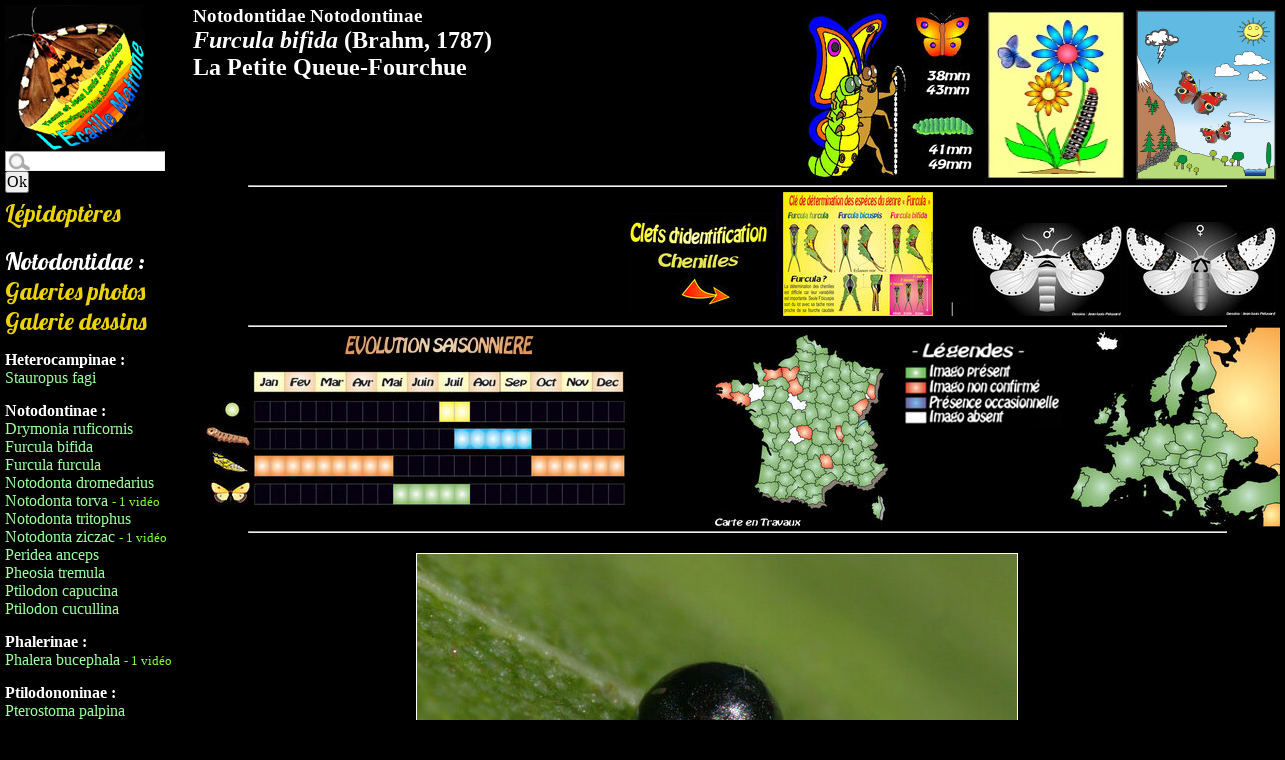

--- FILE ---
content_type: text/html; charset=utf-8
request_url: https://www.european-lepidopteres.fr/Furcula-bifida-2105.html
body_size: 4889
content:

<!DOCTYPE html PUBLIC "-//W3C//DTD XHTML 1.0 Transitional//EN" "http://www.w3.org/TR/xhtml1/DTD/xhtml1-transitional.dtd">
<html xmlns="http://www.w3.org/1999/xhtml" xml:lang="fr" lang="fr" dir="ltr">
<head>
<title>Furcula bifida - European Lépidopères</title>
<meta name="description" content="Furcula bifida{150}"/>
<meta http-equiv="Content-Type" content="text/html; charset=utf-8" />



<link rel="alternate" type="application/rss+xml" title="Syndiquer tout le site" href="https://feeds.feedburner.com/european-lepidopteres" />


<link href='https://fonts.googleapis.com/css?family=Lobster' rel='stylesheet' type='text/css'>
<link href=' https://fonts.googleapis.com/css?family=Tangerine' rel='stylesheet' type='text/css'>
<link href='https://fonts.googleapis.com/css?family=Calligraffitti' rel='stylesheet' type='text/css'>



<link rel="stylesheet" href="squelettes/spip_formulaires.css" type="text/css" media="projection, screen, tv" />


<link rel="stylesheet" href="squelettes/thickbox.css" type="text/css" media="screen" />


<link rel="stylesheet" href="squelettes/perso.css" type="text/css" />



<script>
var mediabox_settings={"auto_detect":true,"ns":"box","tt_img":true,"sel_g":"#documents_portfolio a[type='image\/jpeg'],#documents_portfolio a[type='image\/png'],#documents_portfolio a[type='image\/gif']","sel_c":".mediabox","str_ssStart":"Diaporama","str_ssStop":"Arr\u00eater","str_cur":"{current}\/{total}","str_prev":"Pr\u00e9c\u00e9dent","str_next":"Suivant","str_close":"Fermer","str_loading":"Chargement\u2026","str_petc":"Taper \u2019Echap\u2019 pour fermer","str_dialTitDef":"Boite de dialogue","str_dialTitMed":"Affichage d\u2019un media","splash_url":"","lity":{"skin":"_simple-dark","maxWidth":"90%","maxHeight":"90%","minWidth":"400px","minHeight":"","slideshow_speed":"2500","opacite":"0.9","defaultCaptionState":"expanded"}};
</script>
<!-- insert_head_css -->
<link rel="stylesheet" href="plugins-dist/mediabox/lib/lity/lity.css?1764929670" type="text/css" media="all" />
<link rel="stylesheet" href="plugins-dist/mediabox/lity/css/lity.mediabox.css?1764929670" type="text/css" media="all" />
<link rel="stylesheet" href="plugins-dist/mediabox/lity/skins/_simple-dark/lity.css?1764929670" type="text/css" media="all" /><link rel='stylesheet' type='text/css' media='all' href='plugins-dist/porte_plume/css/barre_outils.css?1764929672' />
<link rel='stylesheet' type='text/css' media='all' href='local/cache-css/cssdyn-css_barre_outils_icones_css-2e51dc8d.css?1754724775' />

<link rel="stylesheet" href="plugins/auto/historique_spip32_documents/v1.1.0/css/historique_spip32_documents.css" type="text/css" media="all" />
<script src="prive/javascript/jquery.js?1764928640" type="text/javascript"></script>

<script src="prive/javascript/jquery.form.js?1764928640" type="text/javascript"></script>

<script src="prive/javascript/jquery.autosave.js?1764928640" type="text/javascript"></script>

<script src="prive/javascript/jquery.placeholder-label.js?1764928640" type="text/javascript"></script>

<script src="prive/javascript/ajaxCallback.js?1764928640" type="text/javascript"></script>

<script src="prive/javascript/js.cookie.js?1764928640" type="text/javascript"></script>
<!-- insert_head -->
<script src="plugins-dist/mediabox/lib/lity/lity.js?1764929670" type="text/javascript"></script>
<script src="plugins-dist/mediabox/lity/js/lity.mediabox.js?1764929670" type="text/javascript"></script>
<script src="plugins-dist/mediabox/javascript/spip.mediabox.js?1764929670" type="text/javascript"></script><script type='text/javascript' src='plugins-dist/porte_plume/javascript/jquery.markitup_pour_spip.js?1764929672'></script>
<script type='text/javascript' src='plugins-dist/porte_plume/javascript/jquery.previsu_spip.js?1764929672'></script>
<script type='text/javascript' src='local/cache-js/jsdyn-javascript_porte_plume_start_js-2107b1e7.js?1754724775'></script>






<script type="text/javascript" src="squelettes/javascript/thickbox.js"></script>


<script type="text/javascript" src="squelettes/javascript/jquery-ui.js"></script>
<script type="text/javascript" src="squelettes/javascript/autocomplete.js"></script>
<link rel="stylesheet" href="squelettes/css/jquery-ui.css" type="text/css" media="all" />


<script type="text/javascript">
$(function() {
    $( "#recherche").autocomplete({
          source: "spip.php?page=autocomplete",
          minLength: 2,
    });
});
</script>


<script src='https://www.google.com/recaptcha/api.js'></script>


<script>
  (function(i,s,o,g,r,a,m){i['GoogleAnalyticsObject']=r;i[r]=i[r]||function(){
  (i[r].q=i[r].q||[]).push(arguments)},i[r].l=1*new Date();a=s.createElement(o),
  m=s.getElementsByTagName(o)[0];a.async=1;a.src=g;m.parentNode.insertBefore(a,m)
  })(window,document,'script','//www.google-analytics.com/analytics.js','ga');

  ga('create', 'UA-10999421-1', 'auto');
  ga('send', 'pageview');

</script>



<meta name="generator" content="SPIP 4.4.7" />


<link rel="icon" type="image/x-icon" href="squelettes/favicon.ico" />
<link rel="shortcut icon" type="image/x-icon" href="squelettes/favicon.ico" /></head>

<body>
	<div class="wrapper">
		<nav id="navigation" role="navigation">
			
			<div id="entete">

<a rel="start" href="https://www.european-lepidopteres.fr/spip.php?page=sommaire2" id="logo_site">
<img
	src="local/cache-vignettes/L140xH146/siteon0-5aeb8.jpg?1754662992" class='spip_logo' width='140' height='146' alt='European L&#233;pidop&#232;res' title='European L&#233;pidop&#232;res' />
</a>
<div class="formulaire_spip formulaire_recherche" id="formulaire_recherche">
<form action="spip.php?page=recherche" method="get">
	<div>
		<input name="page" value="recherche" type="hidden"
>
		
		<label for="recherche">Rechercher :</label>
		<input type="search" class="search text" size="10" name="recherche" id="recherche" accesskey="4" autocapitalize="off" autocorrect="off"/>
		<input type="submit" class="submit" value="Ok" title="Rechercher" />
	</div>
</form>
</div></div>			
		
		
		<a href="-Lepidopteres-.html" title="Retour au menu L&eacute;pidopt&egrave;res" class="lobster">Lépidoptères</a>
	
		</br></br>
		<span class="titre_lobster">Notodontidae :</span>
		</br>
		<a href="spip.php?page=galerie_espece&amp;id_rubrique=128" title="Galerie photos" class="lobster">Galeries photos</a>
		</br>
		<a href="spip.php?page=galerie_dessin&amp;id_rubrique=128" title="Galerie dessins" class="lobster">Galerie dessins</a>
		
			<ul class="ul_menu">
				<strong><li class="titreli">Heterocampinae :</li></strong>
				
					
						<li class="survol">
								
									<img src='local/cache-vignettes/L100xH100/stauropus_fagi-ebce6.jpg?1637563398' width='100' height='100' />
								
								<a href="Stauropus-fagi.html">Stauropus fagi</a>
								
								
						</li>
					
				
			</ul>
		
			<ul class="ul_menu">
				<strong><li class="titreli">Notodontinae :</li></strong>
				
					
						<li class="survol">
								
									<img src='local/cache-vignettes/L100xH102/Drymonia_ruficornis2-973ab.jpg?1637507796' width='100' height='102' />
								
								<a href="Drymonia-ruficornis.html">Drymonia ruficornis</a>
								
								
						</li>
					
						<li class="survol">
								
									<img src='local/cache-vignettes/L100xH61/furcula_bifida7-31768.jpg?1637507796' width='100' height='61' />
								
								<a href="Furcula-bifida-2105.html">Furcula bifida</a>
								
								
						</li>
					
						<li class="survol">
								
									<img src='local/cache-vignettes/L100xH98/Furcula_furcula5-042f3.jpg?1637507796' width='100' height='98' />
								
								<a href="Furcula-furcula,2106.html">Furcula furcula</a>
								
								
						</li>
					
						<li class="survol">
								
									<img src='local/cache-vignettes/L100xH203/Notodonta_dromedarius1-eea21.jpg?1754665720' width='100' height='203' />
								
								<a href="Notodonta-dromedarius.html">Notodonta dromedarius</a>
								
								
						</li>
					
						<li class="survol">
								
									<img src='local/cache-vignettes/L100xH75/Notodonta_torva1-6550d.jpg?1637507796' width='100' height='75' />
								
								<a href="Notodonta-torva.html">Notodonta torva</a>
								
								
								
								
								<small class="nb_videos"> - 1 vidéo</small>
								
						</li>
					
						<li class="survol">
								
									<img src='local/cache-vignettes/L100xH82/Notodonta_tritophus4-87a68.jpg?1754665720' width='100' height='82' />
								
								<a href="Notodonta-tritophus.html">Notodonta tritophus</a>
								
								
						</li>
					
						<li class="survol">
								
									<img src='local/cache-vignettes/L100xH105/Notodonta_ziczac1-29bf9.jpg?1637507796' width='100' height='105' />
								
								<a href="Notodonta-ziczac.html">Notodonta ziczac</a>
								
								
								
								
								<small class="nb_videos"> - 1 vidéo</small>
								
						</li>
					
						<li class="survol">
								
									<img src='local/cache-vignettes/L100xH52/Peridea_anceps4-05708.jpg?1637507796' width='100' height='52' />
								
								<a href="Peridea-anceps.html">Peridea anceps</a>
								
								
						</li>
					
						<li class="survol">
								
									<img src='local/cache-vignettes/L100xH95/Pheosia_gnoma5-2-9fa82.jpg?1637507796' width='100' height='95' />
								
								<a href="Pheosia-tremula.html">Pheosia tremula</a>
								
								
						</li>
					
						<li class="survol">
								
									<img src='local/cache-vignettes/L100xH65/ptilodon_capucina13-f85a2.jpg?1754665720' width='100' height='65' />
								
								<a href="Ptilodon-capucina.html">Ptilodon capucina</a>
								
								
						</li>
					
						<li class="survol">
								
									<img src='local/cache-vignettes/L100xH66/Ptilodon_cucullina2-7dfc8.jpg?1637507796' width='100' height='66' />
								
								<a href="Ptilodon-cucullina.html">Ptilodon cucullina</a>
								
								
						</li>
					
				
			</ul>
		
			<ul class="ul_menu">
				<strong><li class="titreli">Phalerinae :</li></strong>
				
					
						<li class="survol">
								
									<img src='local/cache-vignettes/L100xH56/phalera_bucephala5-ba7af.jpg?1754665720' width='100' height='56' />
								
								<a href="Phalera-bucephala.html">Phalera bucephala</a>
								
								
								
								
								<small class="nb_videos"> - 1 vidéo</small>
								
						</li>
					
				
			</ul>
		
			<ul class="ul_menu">
				<strong><li class="titreli">Ptilodononinae :</li></strong>
				
					
						<li class="survol">
								
									<img src='local/cache-vignettes/L100xH206/Pterostoma_palpinum5-666d0.jpg?1637507797' width='100' height='206' />
								
								<a href="Pterostoma-palpina.html">Pterostoma palpina</a>
								
								
						</li>
					
				
			</ul>
		
			<ul class="ul_menu">
				<strong><li class="titreli">Pygarinae :</li></strong>
				
					
						<li class="survol">
								
									<img src='local/cache-vignettes/L100xH235/Clostera_anachoreta4-2-313d6.jpg?1754665720' width='100' height='235' />
								
								<a href="Clostera-anachoreta.html">Clostera anachoreta</a>
								
								
						</li>
					
						<li class="survol">
								
									<img src='local/cache-vignettes/L100xH31/clostera_anastomosis1-804a7.jpg?1746263027' width='100' height='31' />
								
								<a href="Clostera-anastomosis.html">Clostera anastomosis</a>
								
								
						</li>
					
						<li class="survol">
								
									<img src='local/cache-vignettes/L100xH98/Clostera_anachoreta1-0b0ec.jpg?1637507797' width='100' height='98' />
								
								<a href="Clostera-curtula.html">Clostera curtula</a>
								
								
						</li>
					
						<li class="survol">
								
									<img src='local/cache-vignettes/L100xH109/Clostera_curtula6-2-5f2c8.jpg?1637507797' width='100' height='109' />
								
								<a href="Clostera-pigra.html">Clostera pigra</a>
								
								
						</li>
					
				
			</ul>
		
			<ul class="ul_menu">
				<strong><li class="titreli">Stauropinae :</li></strong>
				
					
						<li class="survol">
								
									<img src='local/cache-vignettes/L100xH128/Cerura_erminea1-2b28c.jpg?1637507797' width='100' height='128' />
								
								<a href="Cerura-erminea.html">Cerura erminea</a>
								
								
						</li>
					
						<li class="survol">
								
									<img src='local/cache-vignettes/L100xH89/cerura_vinula21-42931.jpg?1754665721' width='100' height='89' />
								
								<a href="Cerura-vinula.html">Cerura vinula</a>
								
								
								
								
								
								
								
								
								
								
								
								<small class="nb_videos"> - 8 vidéos</small>
								
						</li>
					
						<li class="survol">
								
									<img src='local/cache-vignettes/L100xH95/Harpyia_milhauseri2-ad955.jpg?1754665721' width='100' height='95' />
								
								<a href="Harpyia-milhauseri.html">Harpyia milhauseri</a>
								
								
						</li>
					
				
			</ul>
		
			<ul class="ul_menu">
				<strong><li class="titreli">Thaumetopoeinae :</li></strong>
				
					
						<li class="survol">
								
									<img src='local/cache-vignettes/L100xH99/Thaumetopoea_pityocampa10-6131b.jpg?1754665721' width='100' height='99' />
								
								<a href="Thaumetopoea-pityocampa.html">Thaumetopoea pityocampa</a>
								
								
								
								
								<small class="nb_videos"> - 1 vidéo</small>
								
						</li>
					
						<li class="survol">
								
									<img src='local/cache-vignettes/L100xH93/Thaumetopoea_processionea1-0701e.jpg?1637507797' width='100' height='93' />
								
								<a href="Thaumetopoea-processionea.html">Thaumetopoea processionea</a>
								
								
						</li>
					
				
			</ul>
		

</br></br></br>		
		
		</nav>
		<section class="content">
			<div class="image_top">
								
									<a href="Biotope-Furcula-bifida.html"><img src="IMG/images/biotope.jpg" alt="Biotope" width="140" height="170" border="0"></a>
								
							</div>
						
						
						
							<div class="image_top">
								
									<a href="Plantes-Furcula-bifida.html"><img src="IMG/images/fleur.jpg" alt="Plantes et fleurs nourrici&egrave;res" width="140" height="170" border="0"></a>
								
							</div>
						
														
						

							
							
							
						
						
							<div class="image_top">
								
									<img src='local/cache-vignettes/L174xH170/Furcula_bifida-06ac9.jpg?1637540412' width='174' height='170' />
								
							</div>
						

			
				
					<p><h3>Notodontidae
						
					Notodontinae</h3></p>
			
				
				
				
				<h2><span class="italique">Furcula bifida </span>
				(Brahm, 1787)</h2>
				
				
			
				<h2>La Petite Queue-Fourchue</h2>
			
					
				
					<hr class="ligne_art">
						<div class="dessin">					
						
									<a href="IMG/jpg/Dessin07-6.jpg" type="image/jpeg" class="thickbox" ><img src='local/cache-vignettes/L150xH103/Dessin07-6-e6970.jpg?1637540412' width='150' height='103' /></a>
						
									<a href="IMG/jpg/Comparatif-Furcula1-2.jpg" type="image/jpeg" class="thickbox" ><img src='local/cache-vignettes/L150xH124/Comparatif-Furcula1-2-c2339.jpg?1637540412' width='150' height='124' /></a>
						
									<a href="IMG/jpg/Noir-9.jpg" type="image/jpeg" class="thickbox" ><img src='local/cache-vignettes/L31xH20/Noir-9-f054a.jpg?1637540412' width='31' height='20' /></a>
						
									<a href="IMG/jpg/Dessin1-704.jpg" type="image/jpeg" class="thickbox" ><img src='local/cache-vignettes/L150xH93/Dessin1-704-43e0d.jpg?1637540412' width='150' height='93' /></a>
						
									<a href="IMG/jpg/Dessin2-697.jpg" type="image/jpeg" class="thickbox" ><img src='local/cache-vignettes/L150xH94/Dessin2-697-c2849.jpg?1637540412' width='150' height='94' /></a>
						
						</div>
						<div class="dessin">					
						
						</div>	
				
				
				
				
				
				
				
					
					
					<hr class="ligne_art">
					<div class="image_cycle">	
							
									<img src="../IMG/images/evolution.jpg" alt="Evolution Saisonnière" title="Evolution Saisonnière" class="evolution">
									<img src='local/cache-vignettes/L435xH152/cycle3-3-2439f.jpg?1754728244' width='435' height='152' />
							
					</div>
				
					<div class="carte">
							
									<a href="IMG/jpg/France2-53.jpg" type="image/jpeg" class="thickbox" ><img src='local/cache-vignettes/L180xH200/France2-53-ac1c2.jpg?1637540412' width='180' height='200' /></a>
							
							<img src="../IMG/images/legende.jpg" alt="Legende carte" title="Legende carte" class="legende">
							
									<a href="IMG/jpg/europe2-51.jpg" type="image/jpeg" class="thickbox" ><img src='local/cache-vignettes/L215xH200/europe2-51-19b0f.jpg?1754728244' width='215' height='200' /></a>
							
					</div>
					
			<hr class="ligne_art">
			</br>
			
			
			
					
				
								
								
								<div class="pano">
							<a href="IMG/jpg/furcula_bifida7.jpg" type="image/jpeg" class="thickbox"><img src='local/cache-vignettes/L600xH365/furcula_bifida7-7783e.jpg?1637540412' width='600' height='365' /></a>
								
								
				
				
						
						
				
				</div>
								
								
								<div class="pano">
								
								
								
								
							
							
							
							
														
							<p>Photo&nbsp;: Yoann Pelouard</p>
<p>Date/heure de prise de vue<br class='autobr' />
     28/05/2011 12:35:19</p>
<p>(Sarthe - France)</p>
<p>Œuf</p>
							</div>
							
						
					
				
								
								
								<div class="pano">
							<a href="IMG/jpg/furcula_bifida5.jpg" type="image/jpeg" class="thickbox"><img src='local/cache-vignettes/L600xH338/furcula_bifida5-3d39d.jpg?1637540412' width='600' height='338' /></a>
								
								
				
				
						
						
				
				</div>
								
								
								<div class="pano">
								
								
								
								
							
							
							
							
														
							<p>Photo&nbsp;: Yoann Pelouard</p>
<p>Date/heure de prise de vue<br class='autobr' />
     02/07/2015 13:16:47</p>
<p>(Forêt de Bercé - Sarthe - France)</p>
<p>Chenille 3éme mue</p>
							</div>
							
						
					
				
								
								
								<div class="pano">
							<a href="IMG/jpg/furcula_bifida6.jpg" type="image/jpeg" class="thickbox"><img src='local/cache-vignettes/L600xH347/furcula_bifida6-f580c.jpg?1754728245' width='600' height='347' /></a>
								
								
				
				
						
						
				
				</div>
								
								
								<div class="pano">
								
								
								
								
							
							
							
							
														
							<p>Photo&nbsp;: Yoann Pelouard</p>
<p>Date/heure de prise de vue<br class='autobr' />
     02/07/2015 13:17:50</p>
<p>(Forêt de Bercé - Sarthe - France)</p>
<p>Chenille 3éme mue</p>
							</div>
							
						
					
				
								
								
								<div class="pano">
							<a href="IMG/jpg/Furcula_bifida3-2.jpg" type="image/jpeg" class="thickbox"><img src='local/cache-vignettes/L600xH423/Furcula_bifida3-2-b6c63.jpg?1637540413' width='600' height='423' /></a>
								
								
				
				
						
						
				
				</div>
								
								
								<div class="pano">
								
								
								
								
							
							
							
							
														
							<p>Photo&nbsp;: Yoann Pelouard</p>
<p>Date/heure de prise de vue 20/09/2013 01:47:54</p>
<p>(Sarthe - France)</p>
<p>Chenille 3ème mue position pour la dernière mue</p>
							</div>
							
						
					
				
								
								
								<div class="pano">
							<a href="IMG/jpg/Furcula_bifida2-2.jpg" type="image/jpeg" class="thickbox"><img src='local/cache-vignettes/L600xH610/Furcula_bifida2-2-8ec92.jpg?1637540413' width='600' height='610' /></a>
								
								
				
				
						
						
				
				</div>
								
								
								<div class="pano">
								
								
								
								
							
							
							
							
														
							<p>Photo&nbsp;: Yoann Pelouard</p>
<p>Date/heure de prise de vue 27/09/2013 00:37:17</p>
<p>(Sarthe - France)</p>
<p>Chenille dernière mue avec son exuvie.</p>
							</div>
							
						
					
				
								
								
								<div class="pano">
							<a href="IMG/jpg/Furcula_bifida1-2.jpg" type="image/jpeg" class="thickbox"><img src='local/cache-vignettes/L600xH389/Furcula_bifida1-2-0dc08.jpg?1754728245' width='600' height='389' /></a>
								
								
				
				
						
						
				
				</div>
								
								
								<div class="pano">
								
								
								
								
							
							
							
							
														
							<p>Photo&nbsp;: Yoann Pelouard</p>
<p>Date/heure de prise de vue 27/09/2013 00:39:03</p>
<p>(Sarthe - France)</p>
<p>Chenille dernière mue.</p>
							</div>
							
						
					
				
								
								
								<div class="pano">
							<a href="IMG/jpg/Furcula_bifida4-2.jpg" type="image/jpeg" class="thickbox"><img src='local/cache-vignettes/L600xH720/Furcula_bifida4-2-173c9.jpg?1637540413' width='600' height='720' /></a>
								
								
				
				
						
						
				
				</div>
								
								
								<div class="pano">
								
								
								
								
							
							
							
							
														
							<p>Photo&nbsp;: Yoann Pelouard</p>
<p>Date/heure de prise de vue 27/09/2013 00:34:04</p>
<p>(Sarthe - France)</p>
<p>Chenille dernière mue (Détails tête)</p>
							</div>
							
						
					
				
								
								
								<div class="pano">
							<a href="IMG/jpg/furcula_bifida8.jpg" type="image/jpeg" class="thickbox"><img src='local/cache-vignettes/L600xH296/furcula_bifida8-c66be.jpg?1756404588' width='600' height='296' /></a>
								
								
				
				
						
						
				
				</div>
								
								
								<div class="pano">
								
								
								
								
							
							
							
							
														
							<p>Photo&nbsp;: Yoann Pelouard</p>
<p>Date/heure de prise de vue<br class='autobr' />
     20/07/2025 14:05:43</p>
<p>(cévennes - France)</p>
<p>Chenille dernière mue.</p>
							</div>		</section>
	</div> <!-- /wrapper -->
	
	<footer>
		<div id="pied">
<small>
	<a href="#menu">Retour tout en haut de la page</a>
	</br>
	<a href="https://feeds.feedburner.com/european-lepidopteres" rel="alternate" title="Syndiquer tout le site"><img src="squelettes-dist/img/feed.png" alt="Suivre la vie du site" width="16" height="16" />&nbsp;RSS&nbsp;2.0</a>
	| <a rel="contents" href="spip.php?page=plan">Plan du site</a>
	| <a href="https://www.spip.net/" title="https://www.spip.net/">Site réalisé avec SPIP</a>
	| <a href="spip.php?page=auteur" title="En pleine action">Les Photographes</a>
	| <a rel="nofollow" href="spip.php?page=contact" title="Ecrivez nous!!!">Contact</a>
</small>
<br/><br/>
Copyright &copy; Pelouard
<br/>
Toutes reproductions des Photos, des Vid&eacute;os et des Fiches totales ou partielles sont interdites sauf accord &eacute;crit des auteurs
</div>	</footer>
</body>
</html>

